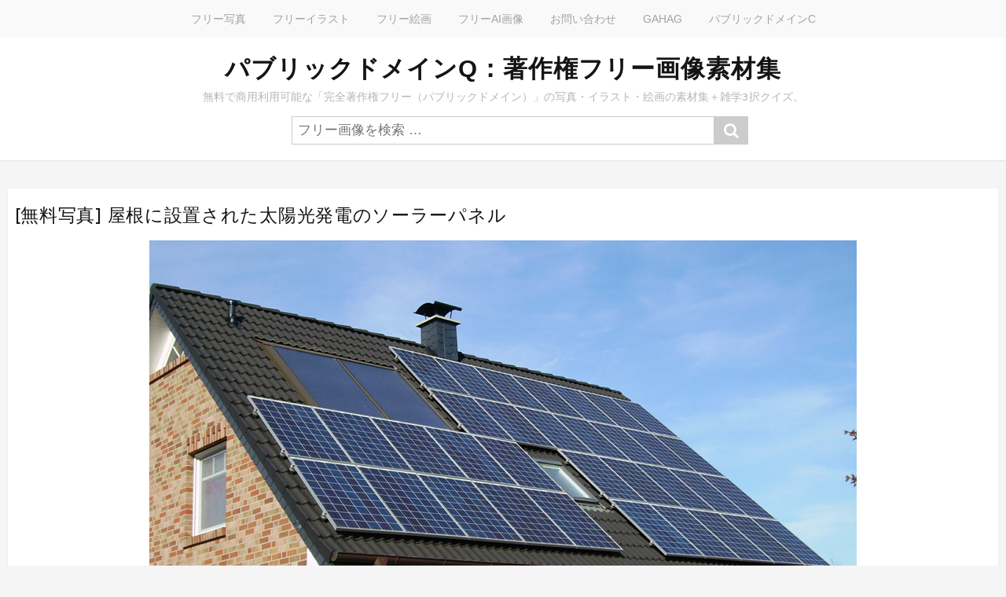

--- FILE ---
content_type: text/html; charset=utf-8
request_url: https://www.google.com/recaptcha/api2/aframe
body_size: 267
content:
<!DOCTYPE HTML><html><head><meta http-equiv="content-type" content="text/html; charset=UTF-8"></head><body><script nonce="RaaV7x4BbN222-GZGCp1vw">/** Anti-fraud and anti-abuse applications only. See google.com/recaptcha */ try{var clients={'sodar':'https://pagead2.googlesyndication.com/pagead/sodar?'};window.addEventListener("message",function(a){try{if(a.source===window.parent){var b=JSON.parse(a.data);var c=clients[b['id']];if(c){var d=document.createElement('img');d.src=c+b['params']+'&rc='+(localStorage.getItem("rc::a")?sessionStorage.getItem("rc::b"):"");window.document.body.appendChild(d);sessionStorage.setItem("rc::e",parseInt(sessionStorage.getItem("rc::e")||0)+1);localStorage.setItem("rc::h",'1769004255206');}}}catch(b){}});window.parent.postMessage("_grecaptcha_ready", "*");}catch(b){}</script></body></html>

--- FILE ---
content_type: application/javascript; charset=utf-8
request_url: https://fundingchoicesmessages.google.com/f/AGSKWxURKUaQ4b6D9mTUUT60162UpmMkLzOUfG_UGUapHOlQSEPPvro2FZn2CI2Rm4LYrPUgsYjPBOP9YKu0CNBRm1OvBDgnbcM0kay3_EWm51I7ebKalSfqcSM94Czl4dDZZKGthxCRITyHUwINZFDMBOEwjDAGri9UazRMvlqu3yGCqsOr0LtNbvuOaOk5/_/adrot./oas_home_-ad-300x600-/slider-ad-/adifyad.
body_size: -1335
content:
window['9bf3b0f4-301b-4047-8a5e-7013300aaa73'] = true;